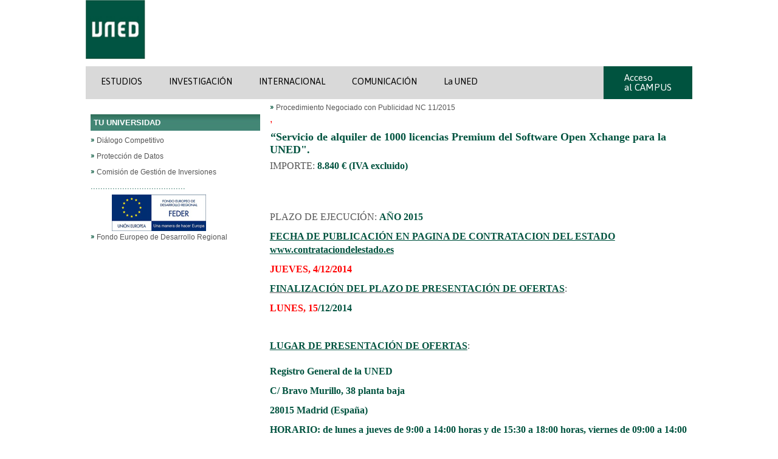

--- FILE ---
content_type: text/html; charset=UTF-8
request_url: http://portal.uned.es/portal/page?_pageid=93,45542833&_dad=portal&_schema=PORTAL
body_size: 4715
content:
<html lang="es" xml:lang="es">
<head>
        <meta http-equiv="Content-Type" content="text/html; charset=utf-8" />
        <base href="https://portal.uned.es">            
<title>UNED | Negociado con Publicidad NC 11-2015</title>
    <link href="https://portal.uned.es/bootstrap/css/cabecerapie.css" rel="stylesheet" type="text/css" />
    <link href="https://fonts.googleapis.com/css?family=Asap:400,400italic,700" rel="stylesheet" type="text/css">
    <link href="https://fonts.googleapis.com/css?family=Montserrat:400,700" rel="stylesheet" type="text/css">
    <link rel="stylesheet" href="https://use.fontawesome.com/releases/v5.5.0/css/all.css" />
    <link href="https://portal.uned.es/NUEVOWEB/CSS/PORTALUNED_ESTRUCTURA2.css" rel="stylesheet" type="text/css" />
    <link href="https://portal.uned.es/NUEVOWEB/CSS/PORTALUNED_TEXTOS2.css" rel="stylesheet" type="text/css" />
    <link href="https://portal.uned.es/NUEVOWEB/CSS/PORTALUNED_ACTUALIZACION.css" rel="stylesheet" type="text/css" />
    <script type="text/javascript" src="https://portal.uned.es/jquery/1.6.1/jquery-min.js"></script>
    <link href="https://fonts.googleapis.com/css?family=Asap:400,400italic,700|Montserrat:400,700" rel="stylesheet" type="text/css">
    <link rel="shortcut icon" href="https://portal.uned.es/favicon.png" />
    <link rel="stylesheet" href="https://portal.uned.es/uned_css/font-awesome/css/font-awesome.min.css">
	<!-- Google Tag Manager -->
<script>(function(w,d,s,l,i){w[l]=w[l]||[];w[l].push({'gtm.start':
new Date().getTime(),event:'gtm.js'});var f=d.getElementsByTagName(s)[0],
j=d.createElement(s),dl=l!='dataLayer'?'&l='+l:'';j.async=true;j.src=
'https://www.googletagmanager.com/gtm.js?id='+i+dl;f.parentNode.insertBefore(j,f);
})(window,document,'script','dataLayer','GTM-MN4V7KH');</script>
<!-- End Google Tag Manager -->
<style>
.bannerspatrocinadores {
    text-align: center;
}
</style>
</head>
<body>
<div id="centrar_contenido">
	<!-- Cabecera -->
    <div id="cabeceraestatica"> 	
        <div id="col1cabesta">
        	<a href="https://www.uned.es/universidad/inicio.html" title="Ir a la homepage del web de la UNED" accesskey="i"><img class="imgLogos2" alt="Logo de la UNED" src="/NUEVOWEB/IMAGENES/logoUNED.gif" width="98"></a>        
        </div>
        <div id="col2cabesta">    
        </div>
        <!-- MENU DE NAVEGACION PRINCIPAL -->
        <div id="menunavesta">	
              <!-- Enlaces menú principal -->                
              <ul class="enlacesesta">
                <li><a href="https://www.uned.es/universidad/inicio/estudios.html" title="ESTUDIOS" accesskey="0">ESTUDIOS</a></li>
                <li><a href="https://www.uned.es/universidad/inicio/investigacion.html" title="INVESTIGACIÓN" accesskey="1">INVESTIGACIÓN</a></li>
                <li><a href="https://www.uned.es/universidad/inicio/internacional.html" title="INTERNACIONAL" accesskey="2">INTERNACIONAL</a></li>
                <li><a href="https://www.uned.es/universidad/inicio/comunicacion.html" title="COMUNICACIÓN" accesskey="3">COMUNICACIÓN</a></li>
                <li><a href="https://www.uned.es/universidad/inicio/institucional.html" title="La UNED" accesskey="4">La UNED</a></li>                               
              </ul>
              <!-- Fin Enlaces menú principal -->	
              <!-- ENLACES MENÚ PARA ACCESO A LOS CAMPUS -->
              <ul class="campusesta">
                 <li class="accesocampusesta"><a href="https://www.uned.es/campus" title="Acceso al Campus"  accesskey="l">Acceso <br>al CAMPUS</a></li> 
              </ul>             
        </div><!-- FIN DE MENU DE NAVEGACION PRINCICPAL --> 
    </div><!-- fin de cabeceraestatica -->   
    <!-- CONTENIDO DE LA PÁGINA #BODY -->
    <div id="contenidoprincipal">   

<SCRIPT TYPE="text/javascript">
<!-- Comment out script for old browsers
function propertysheet(thingid,masterthingid,cornerid,siteid,settingssetid,settingssiteid) { popupWin = window.open("http://portal.uned.es/pls/portal/PORTAL.wwv_thinghtml.showpropertysheet?p_thingid="+thingid+"&p_masterthingid="+masterthingid+"&p_cornerid="+cornerid+"&p_siteid="+siteid+"&p_settingssetid="+settingssetid+"&p_settingssiteid="+settingssiteid,"Property_Sheet","statusbar=Y,resizable,scrollbars,width=450,height=450"); popupWin.focus(); } //-->
</SCRIPT>
<SCRIPT TYPE="text/javascript">
<!-- Comment out script for old browsers
function folderpropertysheet(cornerid,siteid,settingssetid,settingssiteid) { popupWin = window.open("http://portal.uned.es/pls/portal/PORTAL.wwpob_page.propertysheet?p_cornerid="+cornerid+"&p_siteid="+siteid+"&p_settingssetid="+settingssetid+"&p_settingssiteid="+settingssiteid,"Property_Sheet","statusbar=Y,resizable,scrollbars,width=450,height=450"); popupWin.focus(); } //-->
</SCRIPT>
<SCRIPT TYPE="text/javascript">
function show_task_help() {
   newWindow = window.open("http://portal.uned.es/portalHelp/ohw/?locale=en", "Help", "menubar=1,toolbar=1,scrollbars=1,resizable=1,width=700,height=500");
}
</SCRIPT>
<TABLE  BORDER="0" CELLSPACING="0" CELLPADDING="0" WIDTH="100%" background="/images/pobtrans.gif" ></TABLE><TABLE  BORDER="0" CELLSPACING="0" CELLPADDING="0" WIDTH="100%" >
<TR>
<TD VALIGN="top"  width="30%">
<TABLE  BORDER="0" CELLSPACING="0" CELLPADDING="0" WIDTH="100%" background="/images/pobtrans.gif" ></TABLE></TD>
<TD VALIGN="top" class="Bodyid74377siteid0" width="70%">
<TABLE  BORDER="0" CELLSPACING="0" CELLPADDING="0" WIDTH="100%" class="Bodyid74377siteid0"></TABLE></TD>
</TR>
</TABLE>
<TABLE  BORDER="0" CELLSPACING="0" CELLPADDING="0" WIDTH="100%" >
<TR>
<TD VALIGN="top"  width="30%">
<TABLE  BORDER="0" CELLSPACING="0" CELLPADDING="0" WIDTH="100%" class="Bodyid1siteid0"></TABLE><TABLE  BORDER="0" CELLSPACING="0" CELLPADDING="0" WIDTH="100%" background="/images/pobtrans.gif" ><TR>
<TD COLSPAN="3" WIDTH="100%"><IMG SRC="/images/pobtrans.gif" BORDER="0" HEIGHT="4" ALT=""></TD>
</TR>
<TR ALIGN="LEFT">
<TD WIDTH="4"><IMG SRC="/images/pobtrans.gif" BORDER="0" HEIGHT="1" WIDTH="4" ALT=""></TD><TD vAlign="top" width="100%"><TABLE  BORDER="0" WIDTH="100%" HEIGHT="100%" CELLPADDING="0" CELLSPACING="0" class="Bodyid1siteid0">
<TR>
<TD VALIGN="top">
<TABLE  BORDER="0" WIDTH="100%" CELLPADDING="0" CELLSPACING="0" class="RegionNoBorder">
<TR>
<TD class="RegionHeaderColor" WIDTH="100%"><TABLE  BORDER="0" CELLSPACING="0" CELLPADDING="0" WIDTH="100%" class="Bodyid1siteid0"><TR>
<TD COLSPAN="3" WIDTH="100%"><IMG SRC="/images/pobtrans.gif" BORDER="0" HEIGHT="4" ALT=""></TD>
</TR>
<TR ALIGN="LEFT">
<TD WIDTH="4"><IMG SRC="/images/pobtrans.gif" BORDER="0" HEIGHT="1" WIDTH="4" ALT=""></TD><TD vAlign="top" width="100%"><font class="inplacedisplayid1siteid0"><HTML><HEAD>
</HEAD>
<BODY>
<P class=titmenu>TU UNIVERSIDAD</P></BODY></HTML></font>
</TD><TD WIDTH="4"><IMG SRC="/images/pobtrans.gif" BORDER="0" HEIGHT="1" WIDTH="4" ALT=""></TD></TR>
<TR>
<TD COLSPAN="3" WIDTH="100%"><IMG SRC="/images/pobtrans.gif" BORDER="0" HEIGHT="6" ALT=""></TD>
</TR>
<TR ALIGN="LEFT">
<TD WIDTH="4"><IMG SRC="/images/pobtrans.gif" BORDER="0" HEIGHT="1" WIDTH="4" ALT=""></TD><TD vAlign="top" width="100%"><a href="http://portal.uned.es/portal/page?_pageid=93,70599213&_dad=portal&_schema=PORTAL" ><font class="titleorimageid1siteid0">Diálogo Competitivo</font></a><BR>
</TD><TD WIDTH="4"><IMG SRC="/images/pobtrans.gif" BORDER="0" HEIGHT="1" WIDTH="4" ALT=""></TD></TR>
<TR>
<TD COLSPAN="3" WIDTH="100%"><IMG SRC="/images/pobtrans.gif" BORDER="0" HEIGHT="6" ALT=""></TD>
</TR>
<TR ALIGN="LEFT">
<TD WIDTH="4"><IMG SRC="/images/pobtrans.gif" BORDER="0" HEIGHT="1" WIDTH="4" ALT=""></TD><TD vAlign="top" width="100%"><a href="http://portal.uned.es/pls/portal/url/ITEM/C1A10680EFCE0D4FE040660A347036BB" ><font class="titleorimageid1siteid0">Protección de Datos</font></a><BR>
</TD><TD WIDTH="4"><IMG SRC="/images/pobtrans.gif" BORDER="0" HEIGHT="1" WIDTH="4" ALT=""></TD></TR>
<TR>
<TD COLSPAN="3" WIDTH="100%"><IMG SRC="/images/pobtrans.gif" BORDER="0" HEIGHT="6" ALT=""></TD>
</TR>
<TR ALIGN="LEFT">
<TD WIDTH="4"><IMG SRC="/images/pobtrans.gif" BORDER="0" HEIGHT="1" WIDTH="4" ALT=""></TD><TD vAlign="top" width="100%"><a href="http://portal.uned.es/portal/page?_pageid=93,70650523,93_70650610&_dad=portal&_schema=PORTAL" ><font class="titleorimageid1siteid0">Comisión de Gestión de Inversiones</font></a><BR>
</TD><TD WIDTH="4"><IMG SRC="/images/pobtrans.gif" BORDER="0" HEIGHT="1" WIDTH="4" ALT=""></TD></TR>
<TR>
<TD COLSPAN="3" WIDTH="100%"><IMG SRC="/images/pobtrans.gif" BORDER="0" HEIGHT="6" ALT=""></TD>
</TR>
<TR ALIGN="LEFT">
<TD WIDTH="4"><IMG SRC="/images/pobtrans.gif" BORDER="0" HEIGHT="1" WIDTH="4" ALT=""></TD><TD vAlign="top" width="100%"><font class="inplacedisplayid1siteid0">.......................................</font>
</TD><TD WIDTH="4"><IMG SRC="/images/pobtrans.gif" BORDER="0" HEIGHT="1" WIDTH="4" ALT=""></TD></TR>
<TR>
<TD COLSPAN="3" WIDTH="100%"><IMG SRC="/images/pobtrans.gif" BORDER="0" HEIGHT="6" ALT=""></TD>
</TR>
<TR ALIGN="LEFT">
<TD WIDTH="4"><IMG SRC="/images/pobtrans.gif" BORDER="0" HEIGHT="1" WIDTH="4" ALT=""></TD><TD vAlign="top" width="100%"><table BORDER="0" CELLSPACING="0" CELLPADDING="0"><TR><td ALIGN="CENTER" VALIGN="bottom"><a href="http://portal.uned.es/portal/page?_pageid=93,1376452&_dad=portal&_schema=PORTAL" target="_blank"><img src="http://portal.uned.es/pls/portal/docs/1/9545806.PNG" border="0"  alt="Fondo Europeo de Desarrollo Regional"></a></td></tr><tr><td ALIGN="CENTER" VALIGN="top"><a href="http://portal.uned.es/portal/page?_pageid=93,1376452&_dad=portal&_schema=PORTAL" target="_blank"><font class="titleorimageid1siteid0">Fondo Europeo de Desarrollo Regional</font></a></TD></TR></TABLE><BR>
</TD><TD WIDTH="4"><IMG SRC="/images/pobtrans.gif" BORDER="0" HEIGHT="1" WIDTH="4" ALT=""></TD></TR>
<TR>
<TD COLSPAN="3" WIDTH="100%"><IMG SRC="/images/pobtrans.gif" BORDER="0" HEIGHT="6" ALT=""></TD>
</TR>
<TR ALIGN="LEFT">
<TD WIDTH="4"><IMG SRC="/images/pobtrans.gif" BORDER="0" HEIGHT="1" WIDTH="4" ALT=""></TD><TD vAlign="top" width="100%"><font class="inplacedisplayid1siteid0"><script type="text/javascript">

	document.getElementById('fotoPerfilImg').src = "http://portal.uned.es/pls/portal/docs/PAGE/UNED_CSS/BANNERS/MEZCLA.JPG";

</script>
<noscript>
	<!--nda-->
</noscript>
</font>
</TD><TD WIDTH="4"><IMG SRC="/images/pobtrans.gif" BORDER="0" HEIGHT="1" WIDTH="4" ALT=""></TD></TR>
<TR>
<TD COLSPAN="3" WIDTH="100%"><IMG SRC="/images/pobtrans.gif" BORDER="0" HEIGHT="4" ALT=""></TD>
</TR>
</TABLE></TD></TR>
</TABLE>
</TD>
</TR>
</TABLE>
</TD><TD WIDTH="4"><IMG SRC="/images/pobtrans.gif" BORDER="0" HEIGHT="1" WIDTH="4" ALT=""></TD></TR>
<TR>
<TD COLSPAN="3" WIDTH="100%"><IMG SRC="/images/pobtrans.gif" BORDER="0" HEIGHT="4" ALT=""></TD>
</TR>
</TABLE><TABLE  BORDER="0" CELLSPACING="0" CELLPADDING="0" WIDTH="100%" background="/images/pobtrans.gif" ></TABLE></TD>
<TD VALIGN="top"  width="100%">
<TABLE  BORDER="0" CELLSPACING="0" CELLPADDING="0" WIDTH="100%" background="/images/pobtrans.gif" ></TABLE><TABLE  BORDER="0" CELLSPACING="0" CELLPADDING="0" WIDTH="100%" background="/images/pobtrans.gif" ><TR>
<TD COLSPAN="3" WIDTH="100%"><IMG SRC="/images/pobtrans.gif" BORDER="0" HEIGHT="4" ALT=""></TD>
</TR>
<TR ALIGN="LEFT">
<TD WIDTH="4"><IMG SRC="/images/pobtrans.gif" BORDER="0" HEIGHT="1" WIDTH="4" ALT=""></TD><TD vAlign="top" width="100%"><font class="titleorimageid1siteid0">Procedimiento Negociado con Publicidad NC 11/2015</font><BR>
<font class="inplacedisplayid1siteid0"></FONT><FONT color=#ff0000>,</FONT> <FONT color=#ff0000></FONT></P>



<META name=GENERATOR content="MSHTML 8.00.6001.19403">
<META name=GENERATOR content="MSHTML 8.00.6001.19403">
<META name=GENERATOR content="MSHTML 8.00.6001.19403">
<META name=GENERATOR content="MSHTML 8.00.6001.19403">
<META name=GENERATOR content="MSHTML 8.00.6001.19403"><META name=GENERATOR content="MSHTML 8.00.6001.19403">
<FONT size=4><IMG src="/images/1x1.gif"><FONT face=Tahoma><STRONG>“Servicio de alquiler de 1000 licencias Premium del Software Open Xchange para la UNED".</STRONG></FONT></FONT><FONT size=5> </FONT>
<P><FONT face=Tahoma>IMPORTE:</FONT><FONT face=Tahoma><STRONG> 8.840 € (IVA excluido) </STRONG></FONT></FONT><FONT size=5> </FONT>
<P><FONT face=Tahoma></FONT><FONT face=Tahoma></STRONG></FONT></P>
<P><FONT face=Tahoma><STRONG></STRONG></FONT></P> <P><FONT face=Tahoma><STRONG>  <BR></P></STRONG>
<P><FONT face=Verdana>PLAZO DE EJECUCIÓN: <STRONG>AÑO 2015</STRONG></FONT></P>
<P><FONT face=Verdana><STRONG><U>FECHA DE PUBLICACIÓN EN PAGINA DE CONTRATACION DEL ESTADO www.contrataciondelestado.es</U></STRONG></FONT></P>
<P><FONT face=Verdana><STRONG><FONT color=#ff0000>JUEVES</FONT><FONT color=#ff0000>,</FONT> <FONT color=#ff0000>4</FONT><FONT color=#ff0000 face=Verdana>/12/2014</FONT></STRONG></FONT></P>
<P><FONT face=Verdana><U><STRONG>FINALIZACIÓN DEL PLAZO DE PRESENTACIÓN DE OFERTAS</STRONG></U>:</FONT></P>
<P><FONT face=Verdana><STRONG><FONT color=#ff0000>LUNES</FONT><FONT color=#ff0000>,</FONT> <FONT color=#ff0000>15</FONT></STRONG></FONT><FONT color=#ff0000 face=Verdana><STRONG>/12/2014</STRONG></FONT></P>
<P></P><FONT face=Verdana><STRONG><FONT color=#ff0000>
<P></FONT></STRONG></FONT>
<P><FONT face=Verdana></P>
<P><FONT face=Tahoma><STRONG><U>LUGAR DE PRESENTACIÓN DE OFERTAS</U></STRONG>:</FONT> </P>
<P></P>
<P><STRONG><FONT face=Tahoma>Registro General de la UNED </FONT></STRONG></P>
<P><STRONG><FONT face=Tahoma>C/ Bravo Murillo, 38 planta baja </FONT></STRONG></P>
<P><STRONG><FONT face=Tahoma>28015 Madrid (España)</FONT></STRONG></P>
<P><FONT face=Tahoma><STRONG>HORARIO: d</STRONG><STRONG>e lunes a jueves de 9:00 a 14:00 horas y de 15:30 a 18:00 horas, viernes de 09:00 a 14:00 horas</STRONG></FONT></P>
<P><STRONG><FONT face=Tahoma></FONT></STRONG></P>
<P><STRONG><FONT face=Tahoma>TELÉFONOS: 91 398 75 43 / 75 78</FONT></STRONG></P></FONT>
<P><FONT face=Verdana><STRONG><FONT face=Tahoma><STRONG>Los <FONT color=#ff0000>SÁBADOS</FONT> pueden presentar las ofertas en los lugares indicados en el artículo 38.4 b), c) y d) de la Ley 30/1992, de 26 de noviembre, de Régimen Jurídico de las Administraciones Públicas y del Procedimiento Administrativo Común.</STRONG></FONT></P>
<P><FONT face=Verdana><STRONG><FONT color=#ff0000>SI ENVÍAN LA DOCUMENTACIÓN POR CORREO DEBEN ENVIARNOS UNA COPIA DEL RESGUARDO CORRESPONDIENTE POR CORREO ELECTRÓNICO A LA SIGUIENTE DIRECCIÓN: <A href="mailto:contratos@adm.uned.es"><FONT color=#0000ff>contratos@adm.uned.es</FONT></A> O POR FAX AL NÚMERO: <FONT color=#0000ff>91 398 75 85</FONT>.</FONT></STRONG></FONT></P></STRONG></FONT></FONT>
<P><FONT face=Verdana><STRONG><U>PARA INFORMACIÓN TÉCNICA DIRIGIRSE A</U>:</STRONG></FONT></P>
<P><FONT face=Verdana><STRONG>Subdirector de los Servicios a los usuarios del CTU<BR></P></STRONG></FONT>
<P><FONT face=Verdana></FONT></P>
<P><FONT face=Verdana><FONT color=#0000ff><STRONG>correo: jcalvo@pas.uned.es</STRONG></FONT></A><STRONG> </STRONG></FONT><BR><BR><FONT face=Verdana><STRONG><U>PARA INFORMACIÓN ADMINISTRATIVA DIRIGIRSE A</U>:<BR>Sección de Contratación</STRONG></FONT></P>
<P><FONT face=Verdana>Teléfonos: <STRONG>91 398 74 28</STRONG> / <STRONG>89 85 </STRONG>/ <STRONG>74 29</STRONG></FONT></P>
<P><FONT face=Tahoma>Documentos a descargar:</FONT></P></font>
</TD><TD WIDTH="4"><IMG SRC="/images/pobtrans.gif" BORDER="0" HEIGHT="1" WIDTH="4" ALT=""></TD></TR>
<TR>
<TD COLSPAN="3" WIDTH="100%"><IMG SRC="/images/pobtrans.gif" BORDER="0" HEIGHT="6" ALT=""></TD>
</TR>
<TR ALIGN="LEFT">
<TD WIDTH="4"><IMG SRC="/images/pobtrans.gif" BORDER="0" HEIGHT="1" WIDTH="4" ALT=""></TD><TD vAlign="top" width="100%"><a href="http://portal.uned.es/pls/portal/url/ITEM/0960CC2FFD4F793FE050660A3570791A" ><font class="titleorimageid1siteid0">Pliego de Prescripciones técnicas</font></a><BR>
</TD><TD WIDTH="4"><IMG SRC="/images/pobtrans.gif" BORDER="0" HEIGHT="1" WIDTH="4" ALT=""></TD></TR>
<TR>
<TD COLSPAN="3" WIDTH="100%"><IMG SRC="/images/pobtrans.gif" BORDER="0" HEIGHT="6" ALT=""></TD>
</TR>
<TR ALIGN="LEFT">
<TD WIDTH="4"><IMG SRC="/images/pobtrans.gif" BORDER="0" HEIGHT="1" WIDTH="4" ALT=""></TD><TD vAlign="top" width="100%"><a href="http://portal.uned.es/pls/portal/url/ITEM/0960D7DB3D24C312E050660A35707A48" ><font class="titleorimageid1siteid0">Pliego de Cláusulas administrativas</font></a><BR>
</TD><TD WIDTH="4"><IMG SRC="/images/pobtrans.gif" BORDER="0" HEIGHT="1" WIDTH="4" ALT=""></TD></TR>
<TR>
<TD COLSPAN="3" WIDTH="100%"><IMG SRC="/images/pobtrans.gif" BORDER="0" HEIGHT="4" ALT=""></TD>
</TR>
</TABLE><TABLE  BORDER="0" CELLSPACING="0" CELLPADDING="0" WIDTH="100%" background="/images/pobtrans.gif" ></TABLE><TABLE  BORDER="0" CELLSPACING="0" CELLPADDING="0" WIDTH="100%" background="/images/pobtrans.gif" ></TABLE><TABLE  BORDER="0" CELLSPACING="0" CELLPADDING="0" WIDTH="100%" background="/images/pobtrans.gif" ></TABLE></TD>
</TR>
</TABLE>
<!----- show footer template = 12355130156 ----->

   </div>
    <!-- FIN DE CONTENIDO #BODY -->
	<!-- pie de pagina -->
<div id="pieestatico"> 
<div class="copyrightesta">
               <ul>
                <li><a href="https://www.uned.es/universidad/inicio/informacion.html" title="Contacta" accesskey="c">Contacta</a>  |</li> 
                <li><a href="https://www.uned.es/universidad/inicio/accesibilidad.html" title="Accesibilidad" accesskey="a">Accesibilidad</a> |</li> 
                <li><a href="https://descargas.uned.es/publico/pdf/Politica_privacidad_UNED.pdf" title="Política de privacidad">Política de privacidad</a> |</li> 
                <li><a href="https://descargas.uned.es/publico/pdf/Aviso_Legal_UNED.pdf" title="Nota legal" accesskey="n">Nota legal</a> |</li>
                <li><a href="https://www.uned.es/universidad/inicio/informacion-cookies.html" title="Política de cookies" accesskey="p">Política de cookies</a> |</li>
                <li><a href="https://www.uned.es/universidad/inicio/informacion.html" class="atencionestudiante" title="ATENCIÓN AL ESTUDIANTE"><strong>ATENCIÓN AL ESTUDIANTE</strong></a></li>           
              </ul>     
</div> <!-- fin del bloque para enlaces legales del pie -->
</div><!-- fin de pieestatico -->
</div><!-- fin de capa CENTRAR_CONTENIDO -->
</body>
</html>
<!-- Page Metadata Generated On: 03-JAN-2026:09:58:49  Invalidated On: 01-DEC-2025:00:17:13  Invalidated By User: <BASE>  Time Taken: 50 msecs -->
                                                               

--- FILE ---
content_type: text/css
request_url: https://portal.uned.es/NUEVOWEB/CSS/PORTALUNED_ESTRUCTURA2.css
body_size: 6867
content:
@charset "utf-8";







/* *************************************************** */



/*               PORTALUNED_ESTRUCTURA.css             */



/*       �ltima modificaci�n:  14/10/2015 10:37*/



/* *************************************************** */



/* *************************************************** */



/*  UNIVERSIDAD NACIONAL DE EDUCACI�N A DISTACIA 2011  */



/*              UNED : http://www.uned.es              */



/* *************************************************** */



/*                                                     */



/*                                                     */



/*    En esta CSS quedan agrupados todos los estilos   */   



/* y propiedas que afectan  a la estructura de las PIU */



/* *************************************************** */



















/*///////////////////////////////////////////// CSS PARA TODOS LOS NAVEGADORES /////////////////////////////////////////*/



body,div,dl,dt,dd,ul,ol,li,h1,h2,h3,h4,h5,h6,pre,form,fieldset,input,textarea,p,blockquote,th,td {margin:0;padding:0}



table {border-collapse:collapse;border-spacing:0} 



fieldset,img {border:0}



fieldset {list-style: none outside none;}



q:before,q:after {content:''}



abbr,acronym { border:0;}



em{font-weight:normal;font-style:italic;}



dfn,address,caption,cite,code,dfn,th,var {font-style:italic;font-weight:normal;}



strong{font-weight:bold;}



caption,th {text-align:left}



.fleft {float:left}



.fright {float: right}







/* actualización para noticias mas grandes */



.espacio_vertical2 {padding-bottom:10px; padding-top:0px;}



.espacio_vertical2 p {line-height:100%;}







.espacio_vertical {padding-bottom:10px; padding-top: 15px}



.nopadding {padding-bottom:5px !important} *:first-child+html .nopadding {padding-bottom:15px !important}



.ancho100 {width:100%}



.ancho90 {width:97%}



.ancho75 {width:75%}



.ancho65 {width:65%}



.ancho35 {width: 35%}



.ancho15 {width: 15%}



.ancho20 {width: 20%}



.ancho30 {width: 30% !important}



.ancho50 {width: 49% !important}



.float {float: left; width: 100%}



.floatbg {float: left; width: 90%; padding: 2% 5% !important; background: url("http://portal.uned.es/NUEVOWEB/IMAGENES/bg_menu_interiores.jpg") 0 0 repeat-x}



ul.noespacio {padding-bottom: 0 !important}



.margintop {margin-bottom: 10px !important}



.limpia { clear:both}







/************* CABECERA *************************************************************************************************/



#centrar_contenido {width: 62.4em; margin:0 auto}



#cabecera {float:left;width:100%; padding: 0; margin: 0}



.imgLogos {padding:7px 0 7px 7px; clear:right;margin:0} 



#col1cab {float:left; width:24%}



#col1cab2 {float:left; width:22%}



#col1cab3 {float:left; width:32%}







#col2cab {float:left; width:65%; background: url("http://portal.uned.es/NUEVOWEB/IMAGENES/claim.gif") 80% 50% no-repeat; height: 108px}



#col2cab2 {float:left;  width:67% ;  background: url("http://portal.uned.es/NUEVOWEB/IMAGENES/claim.gif") 50% 50% no-repeat; height: 108px}



#col2cab3 {float:left; width:57%; background: url("http://portal.uned.es/NUEVOWEB/IMAGENES/claim.gif") 50% 50% no-repeat; height: 108px}







#col3cab {float:left; text-align:right;font-size:70%;width:10%;clear:right; margin-top:5px}



#col3cab a {font-size: 100%}



#col3cab_idm {font-size:105%;width:10%;clear:right; margin-top:5px; font-weight:bold}



#col3cab_idm a {font-size: 105%}







/************* MENU *************************************************************************************************/



#menu {float:left; width:100%; background: url("http://portal.uned.es/NUEVOWEB/IMAGENES/bg_menu.jpg") 0 0 repeat-x; text-align:center} * html #menu {width:auto}



/*#menu ul {float:left; margin:0;width: 80%;padding-top:7px; padding-bottom:10px }*/



#menu ul {

  float: left;

  margin: 0;

  width: 65%;

  padding-top: 7px;

  padding-bottom: 10px;

}





#menu li {float: none; display: inline;}



/*.accesoCampus {float:left; text-align: right; width:20%; clear:right; margin:0; padding:0}*/

.accesoCampus {

  float: left;

  text-align: right;

  width: 14%;

  clear: right;

  margin: 0;

  padding: 0;

}

/* BOTON DE ACCESO CAMPUS BIBLIOTECA */
.accesoCampus_blibio {
    float: right;
    text-align: right;
    /* width: 14%; */
    clear: right;
    margin: 0px;
}


.accesoCampus2 {

  float: left;

  text-align: right;

  width: 20.5%;

  clear: right;

  margin: 0;

  padding: 0;

}





#buscador {float:left; width:100%; text-align:right; float: right; background: url("http://portal.uned.es/NUEVOWEB/IMAGENES/bg_buscador.jpg") 100% 0 no-repeat}



* html #buscador form {margin:0 0 -21px 0 !important;height:58px !important}







/************* MENU CONTEXTUAL*************************************************************************************************/



#menucontextual {float:left;width:100%;margin:0;padding:0} * html #menucontextual {float:left;width:100%}



#menucontextual ul {float:left;width:100%;margin:0;padding:2px 0}



* html #menucontextual ul ul {float:left;width:90%; margin:0; padding:0}



#menucontextual li {float:left;width:96%;margin:0;padding-top:5px;padding-bottom:5px; padding-left:2%;padding-right:2%} * html #menucontextual li {width:100%}



#menucontextual li.seleccionada {margin:0}







/************* CONTENIDOS *************************************************************************************************/



#migas {float:left; text-align: left !important; width:69%;padding: 1% 0 1.5% 1% !important; color: #00533f;}







#col1 {float:left; padding: 0.5% 2.5% 0 0.7%} * html #col1 {padding-right: 2%;width:22%}



#col1 a.numerosbanner {float:left;margin-left:3px ; border: 1px solid #00533f; padding:2px 0; text-align: center; font-size: 90%;font-weight:bold; color: #00533f; display:block; width:20px; text-decoration:none}



#col1.nopadding {padding-top:0 !important} 



#col1 p {padding:10px 0}







#col2 {float:left; padding:0 15px;} * html #col2 {padding-right: 1%;width:48% !important}







#col2 .caja_bg {float:left;width:100%; background: url("http://portal.uned.es/NUEVOWEB/IMAGENES/bg_col2.jpg") 0 0 repeat-x ; border: 1px solid #eee;margin-bottom:20px;}



#col2 .caja_bg.nomargen {margin-bottom:0}







#col2 .contenedor_accesos {float:left;width:100%; background:url("http://portal.uned.es/NUEVOWEB/IMAGENES/GENERALES/bg_pie_col2.jpg") 0 100% repeat-x;padding-right:0%;padding-left:0%;padding-bottom:5%}



#col2 .contenedor_accesos.nobgpie {background:none !important}



#col2 .contenedor_accesos.noespaciopie {padding-bottom:0}







#col2 .columna1 {float:left; width: 47%; padding-left:3%}



#col2 .columna2 {float:left; width: 47%;padding-left:2%;padding-right:1%; clear:right}







/* MODIFICACIONES PARA NOTICIAS 10/04/2012 */



#col2 .noticias_col {float:left; padding-left:3%}







.noticia {margin-bottom:15px; clear:both; margin-right: 20px;padding-left: 10px;}











/* MODIFICACIONES PARA CUADRO MAS UNED */







.masuned_left img{



	float:left;



	padding-top:10px;



	padding-right: 10px;



}







.masuned_right {



	float: none;



    padding: 15px 15px 15px 1px;



    width: 96%;



}



.masuned_right img {



	background-image:none;



}







.masuned_right  a  {



	background: url("http://portal.uned.es/NUEVOWEB/IMAGENES/bullet.gif") no-repeat scroll 0 10px transparent;



    line-height: 130%;



    margin: 0;



    padding: 6px 0 6px 12px;







}















#col2 .columna2 .cajaPortada {float:left; width:95%; margin-top:20px; margin-bottom:0px; padding-right: 10px}



#col2 .columna2 .cajaPortada ul {float:left;width:100%;border:none;margin:0 0 10px 0; padding:0}







.introimg {float:left;width:100%; padding:20px 0 15px 0}



.introimg img {float:left;width:220px;padding:0}



.columna2 p {float:left;width:94%; padding:20px 6% 3% 0; clear:right}







#col2 .cajaNoticias .caja_bg {float:left;width:96%;background: url("http://portal.uned.es/NUEVOWEB/IMAGENES/bg_col2.jpg") 0 0 repeat-x; border-left: 1px solid #eee;  border-right: 1px solid #eee; border-bottom: 1px solid #eee;padding:2% 2% 6% 2%; border-top: 1px solid #fff !important}



#col2 .cajaNoticias .titNoticias {float:left;width:100%;background:#e8e8e8;border-left: 1px solid #eee;  border-right: 1px solid #eee; border-top: 1px solid #eee;}



#col2 .cajaNoticias .titNoticias .pestana {float:left; background:#fff;padding:5px 10px; font-weight:bold; font-size:110%}



#col2 .cajaNoticias .titNoticias .enlace_final {padding:5px 10px 0 0}



#col2 .cajaNoticias .contenNoticia {float:left; width:49.5%; border-bottom: 1px solid #eee; padding:5px 0px 0 0px; min-height:90px; height:90px; display:block}



#col2 .cajaNoticias .contenNoticia.noborder {border: 0px solid #fff; min-height:80px; height:80px} 



#col2 .cajaNoticias .contenNoticia .imgNoticia {width:100px; float:left; background: url("http://portal.uned.es/NUEVOWEB/IMAGENES/sombraNoticia.jpg") 100% 100% no-repeat}



#col2 .cajaNoticias .contenNoticia .imgNoticia img {width:90px;padding-bottom:5px; padding-left:6px}



#col2 .cajaNoticias .contenNoticia .txtNoticia {float:left;width:49%;padding-left:10px; clear:right}







#col3 {float:left; clear:right} * html #col3 {padding-left: 1%;width:22%}







/************* CONTENIDOS NIVELES 3 Y 4 Y 5*************************************************************************************************/



#col2interiores {float:left;width:73.5%}



#col2interiores.margen {padding-left:1%; float:left;width:72.5%;}



#col2interiores p {padding:3px 0; margin:0}







/************* PAGINAS ESPECIFICAS *************************************************************************************************/



#col0 {float:left;width:100%; clear:right}







.fondoDegradado {width:94%; float: left; text-decoration:none;padding:2% 3%; font-size:70%; background: url("http://portal.uned.es/NUEVOWEB/IMAGENES/bg_menu_interiores.jpg") 0 0 repeat-x}



.conten {width:94%; float: left;padding:2% 3% 0% 3%}



legend {font-weight: bold; color: #666666; font-size: 80%; padding:0; margin:0}



.Col_Form50 {float:left;width:47%;padding:0.7% 3% 0.7% 0%}



.barra_compartir {width:98%; float: left;padding:1% 1% 1% 1%; background:  url("http://portal.uned.es/NUEVOWEB/IMAGENES/bg_barra_compartir.jpg") 0 0 repeat-x}



.barra_compartir2 {width:98%; float: left;padding:0.5% 1% 1% 1%; background:  url("http://portal.uned.es/NUEVOWEB/IMAGENES/bg_barra_compartir.jpg") 0 0 repeat-x}



.separador {background: url("http://portal.uned.es/NUEVOWEB/IMAGENES/separador.gif") 50% 0 no-repeat; width:30px !important; height: 5px !important}



.barra_compartir img {vertical-align: top;padding-right:3px}



.barra_compartir a {vertical-align: top}



img.imagenEspecifica {padding-top:30px}



.leyenda_img {width:231px; float: left; background: url("hhttp://portal.uned.es/NUEVOWEB/IMAGENES/bg_leyenda.gif") 50% 100% no-repeat #fff; text-align:center}



.leyenda_img p {padding:5px}







.barra1 {float:left; width: 75% !important}



.barra2 {float:left; width: 25% !important; clear: right}







/************* listado noticias ************************************************************************************************/



.listadoNoticias .contenNoticia2 {float:left; width:99.5%; border-bottom: 1px dotted #999; padding:10px 0px 5px 0px; display:block; margin-bottom: 10px}



.listadoNoticias .contenNoticia2.estudiantes {float:left; width:100%; border:none; padding:10px 0 5px 0; display:block}







.listadoNoticias .contenNoticia2.noborder {border: 0px solid #fff;}



.listadoNoticias .contenNoticia2 .fecha {color: #00533f; padding-bottom:5px} 



.listadoNoticias .contenNoticia2 .imgNoticia {width:100px; float:left; background: url("http://portal.uned.es/NUEVOWEB/IMAGENES/sombraNoticia.jpg") 100% 100% no-repeat}



.listadoNoticias .contenNoticia2 .imgNoticia img {width:90px; padding-bottom:5px; padding-left:6px}



.listadoNoticias .contenNoticia2 .txtNoticia {float:left;width:75%;padding-left:10px; clear:right}







/************* portlet lo mas ************************************************************************************************/



.cajaNoticias2 {float:left;margin-bottom: 10px; margin-top:10px}



.cajaNoticias2 .caja_bg {float:left;width:96%;background: url("http://portal.uned.es/NUEVOWEB/IMAGENES/bg_col2.jpg") 0 0 repeat-x; border-left: 1px solid #eee;  border-right: 1px solid #eee; border-bottom: 1px solid #eee;padding:2% 2% 6% 2%; border-top: 1px solid #fff !important}



.cajaNoticias2 .titNoticias {float:left;width:100%;background:#e8e8e8;border-left: 1px solid #eee;  border-right: 1px solid #eee; border-top: 1px solid #eee;}



.cajaNoticias2 .titNoticias .pestana {float:left; background:#fff;padding:5px 10px; font-weight:bold; font-size:70%}



.cajaNoticias2 .titNoticias .pestanaoff {float:left; padding:5px 10px;color:#000}



.cajaNoticias2 .contenNoticia2 {float:left; width:99.5%; border-bottom: 1px dotted #ccc; padding:10px 0px 5px 0px; display:block}



.cajaNoticias2 .contenNoticia2.noborder {border: 0px solid #fff;} 



.cajaNoticias2 .contenNoticia2 .imgNoticia {width:100px; float:left; background: url("http://portal.uned.es/NUEVOWEB/IMAGENES/sombraNoticia.jpg") 100% 100% no-repeat}



.cajaNoticias2 .contenNoticia2 .imgNoticia img {width:90px;padding-bottom:5px; padding-left:6px}



.cajaNoticias2 .contenNoticia2 .txtNoticia {float:left;width:49%;padding-left:10px; clear:right}







/************* MAPA DE CENTROS************************************************************************************************/







#col2interiores .leyenda p {padding:0}



form.fcentros {padding-bottom:10px;padding-top:10px;margin-top:0px}



form.fcentros input {font-size: 100%}







.mapaCentros {float:left;width:100%}



.mapa {float:left; width:65%}







.leyenda {float:left; width:30%; clear:right; padding-left:5%;padding-top:20px}



.leyenda ul {border:none;float:left; width:100%;padding:0;margin:0}



.leyenda li {float:left; width:100%;font-size:70%; background-image:none; padding: 2px 0 !important;display: block} 



.leyenda_min li {float:left; width:100%;font-size:70%; background-image:none; padding: 2px 0 !important;display: block} 







.leyenda img {float:left; padding-top:5px; padding-right:5px !important} 



.leyenda_min img {float:left; padding-top:5px; padding-right:5px !important}







.leyenda_min {float:left; width:100%; padding-top:20px }



.leyenda_min ul.leyenda1 {float:left;width:50%}



.leyenda_min ul.leyenda2 {float:left;width:50%; clear:right}







.contenedormapa1 {float:left; width:100%}



.contenedormapa1a {float:left; width:52%; padding-right:4%}



.contenedormapa1b {float:left; width:44%; clear:right}



.datosCentro {float:left; width:97%; padding-top: 3px; padding-bottom: 5px; padding-left:3%}



.datosCentro li {font-size: 70%; background: url("http://portal.uned.es/NUEVOWEB/IMAGENES/bullet2.jpg") 0 7px no-repeat; padding-top:2px; padding-bottom:2px}



*:first-child+html .datosCentro li {padding-top:0px; padding-bottom:0px; background: url("http://portal.uned.es/NUEVOWEB/IMAGENES/bullet2.jpg") 0 9px no-repeat}



* html .datosCentro li {padding-top:0px; padding-bottom:0px; background: url("http://portal.uned.es/NUEVOWEB/IMAGENES/bullet2.jpg") 0 9px no-repeat}







.datosCentro li a {font-size: 100%}



.datosCentro li a:hover {color: #a54200}







/************* portlet generico *************************************************************************************************/



.portlet {float:left;  margin-bottom:5px; margin-top:15px; width:100% !important}



.portlet ul {padding-bottom: 10px;list-style: none outside none; width:100% !important}



.portlet li {background: url("http://portal.uned.es/NUEVOWEB/IMAGENES/bullet.gif") 0 10px no-repeat; padding-top:4px; padding-bottom:4px; margin:0; line-height:80%; border-bottom:1px dotted #999;}







/************* portlet agenda *************************************************************************************************/



#col1 ul.agenda {float:left;width:100%;padding-bottom: 10px}



#col1 ul.agenda li {float:left;width:100%;/* padding:4px 0; margin:0; line-height:80%;*/ border-bottom:1px dotted #999; /* background: none; font-size:100%*/}



#col1 ul.agenda li span.fecha {float:left; display:block; color:#a54200; font-size:70%; width:20px; background:url("http://portal.uned.es/NUEVOWEB/IMAGENES/agenda.gif") 0 0 no-repeat; padding:2px 5px}







#col2 ul.agenda {float:left;width:100%;padding-bottom: 10px}



#col2 ul.agenda li {float:left;width:100%;padding:4px 0; margin:0; line-height:80%; border-bottom:1px dotted #999; background: none; font-size:100%}



#col2 ul.agenda li span.fecha {float:left; display:block; color:#a54200; font-size:70%; width:20px; background:url("http://portal.uned.es/NUEVOWEB/IMAGENES/agenda.gif") 0 0 no-repeat; padding:2px 5px}







#col3 ul.agenda {float:left;width:100%;padding-bottom: 10px}



#col3 ul.agenda li {float:left;width:100%;padding:4px 0; margin:0; line-height:80%; border-bottom:1px dotted #999; background: none; font-size:100%}



#col3 ul.agenda li span.fecha {float:left; display:block; color:#a54200; font-size:70%; width:15px; background:url("http://portal.uned.es/NUEVOWEB/IMAGENES/agenda.gif") 0 0 no-repeat; padding:2px 5px}











/************* destacados *************************************************************************************************/



.banner {padding-bottom:5px}







/************* portlet nube de etiquetas *************************************************************************************************/



.nubeEtiquetas {float:left; width:100%}



.nubeEtiquetas ul {float:left; width:99%;padding:0; margin:0; display:block}



.nubeEtiquetas li {float:left; width:95%;background:#f1f1f1; border:1px solid #ddd; padding: 0 0 0 6px; margin-top:1px; margin-bottom:1px;text-align: right; clear:left;}



.nubeEtiquetas li a:link {float:left;text-align:left !important}



.nubeEtiquetas .numeroEtiquetas {font-size:70%; text-align: right !important; color:#999}







/************* Galeria de imagenes *************************************************************************************************/



#col1 p.leyendaGaleria {padding:5px 0}



#col1 img.miniatura {padding:5px 0px}











/************* UNED AL DIA *************************************************************************************************/



#contenedorCol2 {float:left;} * html #contenedorCol2 {padding-right: 1%}







#col2UnedalDia {float:left;width:100%; background:url("http://portal.uned.es/NUEVOWEB/IMAGENES/bg_pie_col2.jpg") 0 100% repeat-x; margin-bottom:15px} 



#col2UnedalDia .caja_bg {float:left;width:92%;background: url("http://portal.uned.es/NUEVOWEB/IMAGENES/bg_col2.jpg") 0 0 repeat-x; border: 1px solid #eee;padding:0 4% 6% 4%}



* html #col2UnedalDia .caja_bg {width:91.4%;padding:0 0 6% 4%}







#col2UnedalDia  .columna1 {float:left; width: 46%; padding-right:4%;padding-left:0%}



#col2UnedalDia  .columna2 {float:left; width: 47%;padding:4% 0% 0 3%; clear:right}







.agenda {float:left;width:100%;padding-bottom: 10px}



.agenda p {float:left;width:100%;background: url("http://portal.uned.es/NUEVOWEB/IMAGENES/agenda6.gif") 0 6px no-repeat; padding:6px 0 12px 0px; margin:0; line-height:80%; border-bottom:1px dotted #999}



.agenda p span.fecha {float:left; display:block ;color:#a54200; font-size:70%; width:20px; background:url("http://portal.uned.es/NUEVOWEB/IMAGENES/agenda.gif") 0 0 no-repeat; padding:2px 5px}



 



.actualidad {float:left;width:100%;padding-bottom: 14px}



.actualidad {float:left;width:100%;padding:8px 0;margin:0 }



.actualidad span.fecha {float:left;display:block ;color:#a54200; font-size:70%; width:20px; background:url("http://portal.uned.es/NUEVOWEB/IMAGENES/agenda.gif") 0 0 no-repeat; padding:2px 5px}



.actualidad p {line-height: 110%}



.rss {background:url("http://portal.uned.es/NUEVOWEB/IMAGENES/rss.gif") 25px 0 no-repeat; padding:2px 0 2px 45px}







/************* UNED EN *************************************************************************************************/



.cajaPestanas {float:left;width:100%} 



.cajaPestanas .menuPestanas {float:left;width:100%; border-top:1px solid #e8e8e8; border-left:1px solid #e8e8e8; border-right:1px solid #e8e8e8;background:#e8e8e8}



.cajaPestanas .menuPestanas ul {float:left; width:100%;padding:0; border: 0}



.cajaPestanas .menuPestanas li {float:left; width:15%;padding:5px;margin:0; border-right:1px solid #fff}



.cajaPestanas .menuPestanas li a {float:left;width:100%; text-align:center !important}



.cajaPestanas .menuPestanas li a:hover {float:left}



.cajaPestanas .menuPestanas li.active {float:left;background:#fff}







.cajaPestanas .redesSociales {border:1px solid #f3f3f3}



.cajaPestanas .redesSociales a img {padding:5px}







.cajaPestanas .caja_bg {float:left;width:96%;background: url("http://portal.uned.es/NUEVOWEB/IMAGENES/bg_col2.jpg") 0 0 repeat-x; border-left: 1px solid #eee;  border-right: 1px solid #eee; border-bottom: 1px solid #eee;padding:2% 2% 6% 2%; border-top: 1px solid #fff !important}



.cajaPestanas .comentario {float:left;width:100%;border-bottom: 1px solid #eee; padding:7px 0}



.cajaPestanas .avatar {width:48px; float:left; padding:  5px 13px 5px 0}







/************* Lo m�s *************************************************************************************************/



.cajaPestanas .icn_LoMas {width:28px; float:left; padding:  2px 5px 15px 3px}



.cajaPestanas .comentario.noborder {border-bottom: 0px solid #fff}











/************* Canales de conocimiento *************************************************************************************************/



#col2Conocimiento {float:left;width:100%; background:url("http://portal.uned.es/NUEVOWEB/IMAGENES/bg_pie_col2.jpg") 0 100% repeat-x; margin-bottom:15px} 



#col2Conocimiento .caja_bg {float:left;width:92%;background: url("http://portal.uned.es/NUEVOWEB/IMAGENES/bg_col2.jpg") 0 0 repeat-x; border: 1px solid #eee;padding:0 4% 6% 4%}



* html #col2Conocimiento .caja_bg {width:92%;padding:0 4% 6% 4%}







#col2Conocimiento .columna1 {float:left; width: 46%; padding-right:4%;padding-left:0%}



#col2Conocimiento .columna2 {float:left; width: 47%;padding:4% 0% 0 3%; clear:right}







.caja_bg .bloque_accesosCanal {float:left;padding:20px 0 10px 0}



.caja_bg .bloque_accesosCanal ul {margin:0; padding:0; border-bottom:0px}



.caja_bg li.accesoCanal {float:left;background: url("http://portal.uned.es/NUEVOWEB/IMAGENES/puntos.gif") 100% 50% no-repeat; width:65px;height: 100px; margin:0; padding:0 4px; text-align:center}



.caja_bg li img {padding-bottom:5px; display:block; padding-left: 10px} *:first-child+html .caja_bg li img {padding-left:0}







.caja_bg li.accesoCanal.noborder {background: #fff}



.caja_bg li.accesoCanal a.txt_acceso {color: #00533f}



.caja_bg p.canales {padding:20px 0 0 0}











.col1blog {float:left; width: 46%; padding-right:3%;padding-left:1%}



.col2blog {float:left; width: 46%; padding-right:3%;padding-left:1%;clear: right; min-height: 100px}







/************* Buscador de conocimientos *************************************************************************************************/



.buscadorConocimientos {float:left;width:96%;background: url("http://portal.uned.es/NUEVOWEB/IMAGENES/bg_col2.jpg") 0 0 repeat-x; border: 1px solid #eee;padding:2%;margin-bottom:20px !important}



.buscadorConocimientos .enlace_final {padding-top:10px}







/************* Calendario *************************************************************************************************/



table.calPeq {float:left;width: 100%; margin: 0 0 10px 0}



table.calPeq caption {background: #bababa;color:#fff; font-size:70%;font-weight:bold; margin-bottom:2px;padding-top:2px; padding-bottom:2px; text-align:center}



table.calPeq caption a {color:#fff; font-size:100%;}



table.calPeq th {padding:2px 7px 2px 0px;text-align:right;border-left:0;border-right:0; font-size:80%;font-weight:bold;color: #00533f;background:#f2f2f2}



table.calPeq td {padding:2px 7px 2px 0px; border:0; text-align:right;font-size:100% !important}



table.calPeq td a {font-size:70%;color:#666}



table.calPeq td a:hover {color:#fff; background:#aeb330; display: block; text-decoration:none}



table.calPeq td.off a {color:#e4e4e4}



table.calPeq td.activo {font-size:70%;color:#fff; background:#aeb330; display: block; text-decoration:none}







.icn_calPeq a {color:#000;}



.icn_calPeq a:hover {color:#fff; text-decoration:none}







.portlet_Agenda {float:left; width:100%; margin-top:5px}



.portlet_Agenda form fieldset {float:left; width:100%}



.portlet_Agenda .buscador p {font-size:100%}



.portlet_Agenda .buscador .espacio {margin: 0 0 0 22px}



.portlet_Agenda .buscador img {vertical-align: middle;padding-bottom:4px}



.portlet_Agenda h4 {float:left; width:100%; margin-top:13px}







/************* PIE DE PAGINA *************************************************************************************************/



#pie {float:left; width:100%;margin:0px 0 0 0}



#pie.login {margin:0 !important}







#pie .arbolPie ul {float: left;list-style: none outside none;margin: 0;padding: 0;width: 100%;} /* elimina el list-style en el pie */



	



#pie .arbolPie {float:left;width:75%; padding:2% 0 0 0} * html #pie .arbolPie {width:73%} 



#pie .arbolPie ul {float:left; width: 100%; padding:0; margin:0}



#pie .arbolPie li.bloque {float:left; width: 23%}



.clear {clear:right}







#pie .imagenesPie {float:left;width:22%; padding-top:1%; clear:right}



#pie .imagenesPie img {padding-bottom:11px}







#pie .enlacesPie {float:left;width:100%; padding:3px 0;}



#pie .enlaces {float:left;width:74%;}



#pie .atencion {float:left;width:26%}







/************* PAGINADOR *************************************************************************************************/



.paginador {float:left; background-color: #fff;width:98%; padding:0 1%}



.paginador p a {font-size:100%}



.page-nav-hold {margin: 0 -2px; overflow: hidden; position: relative; width: 100%}



.page-nav-hold .wp-pagenavi {overflow: hidden; position: relative; width: 100%;}



.page-nav-hold ul {background: none !important; float: none !important; height: 21px; list-style: none outside none !important; margin: 0 !important; overflow: hidden !important;  padding: 0 !important; position: relative; width: 999999px !important;}



.page-nav-hold .sep {background: url("http://portal.uned.es/NUEVOWEB/IMAGENES/separator-2.gif") repeat-x scroll 0 4px transparent; height: 20px;  overflow: hidden;   position: relative;  width: 100%;}



.page-nav-hold .sep .btn {background: url("http://portal.uned.es/NUEVOWEB/IMAGENES/pager-brdr-active.gif") no-repeat scroll 50% 4px transparent; cursor: pointer;  height: 20px;  left: 0;  overflow: hidden; position: absolute; top: 0; width: 42px; z-index: 2; border:none !important}



.page-nav-hold ul li {float: left; width: 30px !important;}



.page-nav-hold ul li a {display: block; text-align: center; width: 100%;}



.page-nav-hold ul li a span {cursor: pointer; display: inline-block; height: 17px;line-height: 17px; margin-bottom: 4px; padding: 0 4px;  text-decoration: none;}



.page-nav-hold ul li a:hover {color: #fff !important; display:block; background: url("http://portal.uned.es/NUEVOWEB/IMAGENES/bg_paginador.gif") 55% 0 no-repeat; text-decoration: none}



.page-nav-hold ul li a.active {color: #fff !important; text-decoration: none; background: url("http://portal.uned.es/NUEVOWEB/IMAGENES/img/bg_paginador.gif") 55% 0 no-repeat;}



.page-nav-hold ul li a:hover span {color: #fff;text-decoration: none;}



.page-nav-hold ul li a.active span {color: #fff !important;}







/************ PESTANAS LO MAS*************************************************************************************************/



ul.tabs {margin: 0; padding: 0; float: left; list-style: none; height: 29px; width: 100%; background-color:#e8e8e8; border:solid 1px #e8e8e8}  



ul.tabs li {float: left; margin: 0;padding: 0;height: 29px; line-height: 29px; border: 0px solid #999;border-left: none; margin-bottom: -1px;  overflow: hidden; position: relative; background: #e0e0e0;}  



ul.tabs li a {text-decoration: none; color: #585858;display: block;  font-size: 70%;padding: 0 10px;  border: 1px solid #fff; outline: none; border-top:none;	border-left:none}  



ul.tabs li a:hover {background: #ccc;}  



html ul.tabs li.active, html ul.tabs li.active a:hover {background: #fff; border-bottom: 2px solid #fff;}  



.tab_container {border: 1px solid #e8e8e8; border-top: none; overflow: hidden; clear: both; float: left; width: 100%; background: #fff; font-size: 80%}  



.tab_content {padding: 15px; font-size: 1.2em;}  



.desplegables {display: none}







/************ LOGIN *************************************************************************************************/



#contenLogin {float:left; width: 100% ;background: url("http://portal.uned.es/NUEVOWEB/IMAGENES/bg_login.jpg") 100% 100% repeat-x}



.contenloginImg {float:left; width: 100% ;background: url("http://portal.uned.es/NUEVOWEB/IMAGENES/bg_loginImg.jpg") 0 0 no-repeat;padding:10% 0 14% 0}



#contenLogin .login1 {float:left; width: 20%; padding-left:30%;padding-right:5%;}



#contenLogin .login2 {float:left; width: 35%;padding-left:0%;padding-right:10%; clear:right;}







.valing {vertical-align: middle;}



li.certificado {float:left;text-align:center; width: 16%;background: url("http://portal.uned.es/NUEVOWEB/IMAGENES/acceso_certificado.jpg") 0% 40% no-repeat;padding-top:70px;padding-bottom:30px; padding-right:8%}



li.tarjeta {float:left;text-align:center; width: 19%;background: url("http://portal.uned.es/NUEVOWEB/IMAGENES/acceso_tarjeta.jpg") 50% 40% no-repeat;padding-top:70px;padding-bottom:30px; padding-right:5% }



li.dni {float:left;text-align:center; width: 19%;background: url("http://portal.uned.es/NUEVOWEB/IMAGENES/img/acceso_dni.jpg") 50% 40% no-repeat;padding-top:70px;padding-bottom:30px; clear:right; padding-right:5%}



.Col_login50 {float:left;width:43%;padding:0.7% 3% 0.7% 0%}



#contenLogin .ayuda {float:left;display:block;width:550px; position: absolute; top: 540px;margin-bottom:200px;} * html #contenLogin .ayuda {top: 560px}



#contenLogin .ayuda p {background: url("http://portal.uned.es/NUEVOWEB/IMAGENES/bullet.gif") 0 5px no-repeat !important; padding-left:15px}



#contenLogin .ayuda a {color: #00533f !important }










--- FILE ---
content_type: text/css
request_url: https://portal.uned.es/NUEVOWEB/CSS/PORTALUNED_TEXTOS2.css
body_size: 4066
content:
@charset "utf-8";

/* *************************************************** */
/*               PORTALUNED_TEXTOS.css                 */
/*       �ltima modificaci�n:  28/11/2012 10:44        */
/* *************************************************** */
/* *************************************************** */
/*  UNIVERSIDAD NACIONAL DE EDUCACI�N A DISTANCIA 2011 */
/*              UNED : http://www.uned.es              */
/* *************************************************** */
/*                                                     */
/*                                                     */
/*    En esta CSS quedan agrupados todos los estilos   */   
/* y propiedas que afectan  a LOS TEXTOS Y CONTENIDOS  */
/* de toda las p�ginas del portal.                   */
/* *************************************************** */






body,div,dl,dt,dd,ul,ol,li,h1,h2,h3,h4,h5,h6,pre,form,fieldset,input,textarea,p,blockquote,th,td {font-family: Arial,Verdana,Helvetica,"San Serif"}

/**************************** Generales ********************************************************************************************/
img {border:0px}
img a {text-decoration: none}
img a:hover {text-decoration: none}
img.txt_flotante {float:left; margin-right: 20px; margin-bottom: 5px}
.oculto {display: none}
p {color: #555555;font-size:100%; line-height: 140%; padding: 5px 0;}  
a {color: #555555; text-decoration:none; font-size:70%}
a:hover {color: #555555; text-decoration:underline}

p a {color: #bb4b00; text-decoration:underline; font-size:100%}
p a:hover {color: #bb4b00; text-decoration:none; font-size:100%}

li {color: #555555;padding-left:10px;}
h1 {margin-bottom:25px;}
h2.portada {color: #73751f; font-weight:bold; font-size:100%; padding:5px 0}
h3 {color: #73751f; font-weight:bold; font-size:100%; padding:5px 0;}
h3.interiores.nomargin {margin-bottom:0}
h3.interiores {color: #00533f;; font-weight:bold; font-size:100%; padding:8px 0 0 0;margin-bottom:10px; border-bottom: 1px dotted #a4a4a4}
h3.interiores.noborder {border-bottom: 0px !important}

h3.barra {color: #00533f;; font-weight:bold; font-size:100%; padding:8px 0 0 0}
h3.interiores a {color: #00533f; font-weight:bold; font-size:100%; padding:8px 0 0 0;margin-bottom:10px}
h3.interiores a:hover {text-decoration:none}
h4 { width:100%;color: #BB4B00; font-size:110%;font-weight:bold; padding:5px 0 8px}
h4.interiores {color: #ac4500; font-size:90%;padding-bottom:10px;}
h4.bullet {float:left; width:98%; color: #555555; padding-left: 2%; padding-top:5px; padding-bottom:3px;font-size:80%;font-weight:bold; background: url("http://portal.uned.es/NUEVOWEB/IMAGENES/bullet.gif") 0 10px no-repeat}
h4.plegar  {float:left; width:100%; color: #555555; padding-left: 0%; padding-top:3px; padding-bottom:3px;font-size:80%;font-weight:bold}
h5.mapa {float:left; width:97%;color: #555555; padding-left: 3%; font-size:110%;font-weight:bold; background: url("http://portal.uned.es/NUEVOWEB/IMAGENES/bullet.gif") 0 7px no-repeat}
h5 {color: #00533F; padding:3px; font-size:100%;}

.cien {font-size: 100% !important}
strong {color: #00533f; font-size:100%;font-weight:bold; padding:0}
.center {text-align:center}
.nobg {background:none !important}
.right {text-align:right}

/* actualización para las noticias mas grandes */
.destacado2 {width: 97%;}
.destacado2 a {background:none !important; padding-left:0 !important;color: #00533f;font-weight:bold !important;line-height: 130%; text-decoration:none; font-size: 100%}

.destacado a {background:none !important; padding-left:0 !important;color: #00533f;font-weight:bold !important;line-height: 130%; text-decoration:none; font-size: 100%}
.destacado a:hover {font-size: 100%}
.espacio-bottom {margin-bottom:10px}
.puntos {border-bottom: 1px dotted #555555}
.bg {background: url("http://portal.uned.es/NUEVOWEB/IMAGENES/bg_menu_interiores.jpg") 0 0 repeat-x; padding:5px 0}

/************* FORMULARIOS *************************************************************************************************/
#buscador .buscador_cab {padding-top: 2px; padding-right:10px;margin-bottom:4px} 
#buscador .btn_ircab {background: url("http://portal.uned.es/NUEVOWEB/IMAGENES/btn_buscar.gif") 0 0 no-repeat;margin:0 !important;border:0;padding:2px 8px; color: transparent; width:28px; height:23px;} 

/* #buscador .btn_ircab {background: url("http://portal.uned.es/NUEVOWEB/IMAGENES/btn_buscar.gif") 0 0 no-repeat;margin:0 !important;padding:2px 13px; width:28px; height:23px;} */

*:first-child+html #buscador .btn_ircab {color: #f4f4f4;padding:4px 0 4px 25px}
* html #buscador .btn_ircab {color: #f4f4f4;padding:4px 0 4px 25px; width:28px; height:23px;}
#buscador .inputbox {width:18.3%;background: url("http://portal.uned.es/NUEVOWEB/IMAGENES/bg_input.gif") 0 0 repeat-x; border:none; font-size: 70%; margin-right:0 !important; padding:5px}

.inputbox {font-size: 100%;padding:2px} 
.btn {background: #00533f;border: 1px solid #00533f;color: #555555; color:#fff; font-size: 70%}
.btn2 {background: #00533f;border: 1px solid #00533f;color: #555555; color:#fff; font-size: 100%}
.btnCancel {background: #bb4b00;border: 1px solid #bb4b00;color: #555555; color:#fff; font-size: 70%}
label {padding:0;margin:0;font-size: 70%}
input {color: #666;margin:5px 0;}
select {color: #666; font-size:100%; padding: 2px;margin:5px 0}
.ancho40 {width: 35%}
.ancho50 {width: 50%}
form img.calendar {padding-bottom: 4px; vertical-align: middle}

/************* MENU *************************************************************************************************/
#menu {font-size:110%;text-align:center}
#menu ul li {font-size:100%; font-weight:bold;padding-left:5px; padding-right:5px}
#menu ul li a:link {color: #00533f; text-decoration:none; text-align:center; padding:13px 5px 13px 5px}
#menu ul li a:hover {background: #00533f;color:#FFF;text-decoration:none;padding:13px 5px 13px 5px}
#menu ul li a:visited {color: #00533f;text-decoration:none;text-align:center; padding:13px 5px 13px 5px}
#menu ul li a:visited:hover {background: #00533f;color:#FFF;text-decoration:none;padding:13px 5px 13px 5px}
#menu ul li a.activo {background: #00533f;color:#FFF !important;text-decoration:none;padding:13px 5px 13px 5px}

/************* MENU CONTEXTUAL*************************************************************************************************/
#menucontextual h2 {float:left;width:98%;padding-top:3px;padding-bottom:3px;padding-left:2%;background: url("http://portal.uned.es/NUEVOWEB/IMAGENES/bgmenu1.jpg") 0 0 no-repeat; color:#fff; font-size:100%; font-weight:bold }
* html #menucontextual h2 {width:102%}
#menucontextual ul a {color:#fff; font-weight:bold;}
#menucontextual li {background: url("http://portal.uned.es/NUEVOWEB/IMAGENES/bgmenu3.jpg") 0 0 no-repeat;font-size:75%}
#menucontextual li.seleccionada {background: url("http://portal.uned.es/NUEVOWEB/IMAGENES/bgmenu2.jpg") 0 0 no-repeat}

#menucontextual li a {text-decoration:none;font-size:100%; display:block; }
#menucontextual li a:hover {text-decoration:none}
#menucontextual li li {width:90%;padding-left:9%;background: url("http://portal.uned.es/NUEVOWEB/IMAGENES/bullet_menu.gif") 0 8px no-repeat; border-bottom: 1px solid #c7c7c7;font-size:90%}
* html #menucontextual li li {width:100%}
#menucontextual li li.noborder {border-bottom: 0px solid #c7c7c7}
#menucontextual li li.desplegadauuu {font-weight: bold !important}

#menucontextual li li a {text-decoration:none;background: none;background: none;color: #555555;display: inline !important }
#menucontextual li li a:hover {text-decoration:none;background: none}
#menucontextual li li.activa {color: #bb4b00; font-weight: bold !important}
#menucontextual li li.activa a {color: #bb4b00; font-weight: bold !important}

#menucontextual li li li {width:85%;padding-left:0%;border-bottom: 0px solid #c7c7c7; background:none;font-size:100%; color: #ac4500; padding: 4px 0} 
#menucontextual li li li a {text-decoration:none;font-weight: normal !important; background: none; background: none; color: #555555;display: inline !important}
#menucontextual li li li a:hover {text-decoration:none;background: none}

/************* MENU INTERIORES*************************************************************************************************/
#menu_interiores {width:98%; float: left; text-decoration:none;padding:2% 1% 2% 1%; font-size:70%; background: url("http://portal.uned.es/NUEVOWEB/IMAGENES/bg_menu_interiores.jpg") 0 0 repeat-x}
#menu_interiores li {float: left;padding-top:2px;padding-bottom:2px;padding-left:0px;padding-right:5px}
#menu_interiores li a {text-decoration:none;font-size:100%; color: #009768;padding-top:2px;padding-bottom:2px;padding-left:5px;padding-right:5px}
#menu_interiores li a:hover {text-decoration:none;background: #009768; color:#fff;padding-top:2px;padding-bottom:2px;padding-left:5px;padding-right:5px}
#menu_interiores li.selec a {text-decoration:none;background: #009768; color:#fff;padding-top:2px;padding-bottom:2px;padding-left:5px;padding-right:5px}

/************* CONTENIDOS *************************************************************************************************/
.titleorimageid1siteid0 {font-size: 100%; color: #00533f;}
.titleid1siteid0 {font-size: 70%; color: #00533f;} /* <-------------------------------  Para el simbolo en las migas de pan --*/
.titleorimageid1siteid0 a {font-size: 100%; color: #00533f; text-decoration: underline;}
.titleorimageid1siteid0 a:hover {text-decoration:none}

#col2 .caja_bg h4 {background: url("http://portal.uned.es/NUEVOWEB/IMAGENES/bg_accesosPortadillas.jpg") 0 4px no-repeat; padding:18px 0 18px 0px; margin-top:1px}
#col2 .caja_bg h4.desplegado {background: url("http://portal.uned.es/NUEVOWEB/IMAGENES/bg_accesosPortadillas_desplegado.jpg") 0 4px no-repeat; padding:18px 0 8px 0px; margin-top:1px}
#col2 .caja_bg h4 a {font-size: 80%;padding-left:3px}
#col2 .caja_bg h4.desplegado a {color: #ac4500}
#col2 .caja_bg h4 img {vertical-align: middle;padding-right:6px}
#col2 .caja_bg h5 {background: url("http://portal.uned.es/NUEVOWEB/IMAGENES/bullet2.gif") 15px 5px no-repeat; padding-left:30px}
#col2 .caja_bg ul.accesos {float:left; width:100%;  border-bottom: 1px dotted #a4a4a4; padding-bottom:20px;margin:0; background: url("http://portal.uned.es/NUEVOWEB/IMAGENES/bg_desplegado_accesos.jpg") 0 100% no-repeat}
#col2 .caja_bg ul.noborder {border: 0px solid #fff} 
#col2 .caja_bg li {color: #555555; font-weight:normal;font-size:95%; padding:2px 30px 2px 33px; margin:0; line-height:80%; background: none; width:178px}
#col2 .caja_bg .columna2 .cajaPortada ul.noborder li {border:none}
#col2 .caja_bg .columna2 .cajaPortada li {float:left; width:97%;background: url("http://portal.uned.es/NUEVOWEB/IMAGENES/bullet.gif") 0 10px no-repeat; padding:6px 0 6px 12px;margin:0;line-height:80%; border-bottom: 1px dotted #a4a4a4}
.enlace_final a {color: #bb4b00; text-decoration:underline}
.enlace_final a:hover {color: #bb4b00}
p.leyendaVideo {padding:4px 0 0 5px}

.listado li {background: url("http://portal.uned.es/NUEVOWEB/IMAGENES/bullet.gif") 0 14px no-repeat; font-size:70%; padding-left:2%;padding-bottom:10px;padding-top:10px; width:96%}
.icnpdf {background: url("http://portal.uned.es/NUEVOWEB/IMAGENES/icon_pdf.jpg") 0 4px no-repeat ;padding: 2px 0 2px 13px}

/************* PAGINAS ESPECIFICAS *************************************************************************************************/
.fondoDegradado form label {font-size:100%}
.resultados {float:left; width:98%; padding:1%}
dl {font-size:100%; border-bottom: 1px dotted #a4a4a4; padding-bottom: 10px}
dt {color: #00533f; font-weight:bold;font-size:110%; background: url("http://portal.uned.es/NUEVOWEB/IMAGENES/bullet.gif") 0 9px no-repeat; padding-left:14px}
dt.pdf {background: url("http://portal.uned.es/NUEVOWEB/IMAGENES/icon_pdf.jpg") 0 8px no-repeat; padding-left:14px}
dt a {color: #00533f}
dt a:hover {color: #00533f}
dd {color: #555555;font-size:70%;padding-left:14px}
dd a {color: #bb4b00;font-size:100%}
dd a:hover {color: #bb4b00;font-size:100%}
.listadoGeneral ul {float:left; width:98%; padding-left: 2%}
.listadoGeneral li {float:left;width:98%;background: url("http://portal.uned.es/NUEVOWEB/IMAGENES/bullet2.jpg") 0 7px no-repeat; font-size: 70%; padding-left: 2%; padding-top:2px; padding-bottom:2px}
.listadoGeneral li a {font-size: 100%; color: #ac4500}
.listadoGeneral li li {float:left;width:98%;background: url("http://portal.uned.es/NUEVOWEB/IMAGENES/bullet3.jpg") 0 7px no-repeat; font-size: 100%; padding-left: 2%; padding-top:2px; padding-bottom:2px}
.listadoGeneral li li li {float:left;width:98%;background: url("http://portal.uned.es/NUEVOWEB/IMAGENES/bullet4.jpg") 0 7px no-repeat; font-size: 100%; padding-left: 2%; padding-top:2px; padding-bottom:2px; font-weight: normal;}

/************* MAPA WEB ************************************************************************************************/
#mapaWeb {float:left; width:100%}
#mapaWeb .col {float:left; width:33.3%; display:block}
#mapaWeb .col ul {float:left;width:100%; display: block}
#mapaWeb li.mapaWeb {float:left;width:94%; padding-left:6%; margin-bottom:5px; color: #ac4500;font-size:80%; font-weight:bold; background: url("http://portal.uned.es/NUEVOWEB/IMAGENES/flecha_desplegar.gif") 0 3px no-repeat}
#mapaWeb li li {font-weight: normal; padding-left:2px; font-size:120%}

/************* TABLAS *************************************************************************************************/
table {border-collapse: collapse;border-spacing: 0;font-size:100%} 
table a {font-size:100%;font-family: Arial,Verdana,Helvetica,"San Serif";line-height: 20px;/*padding: 0 0 0 10px;*/}


table a:hover {color: #555555}
caption {display: none}
table th {background: #68968B; text-transform: uppercase; border-bottom:2px solid #1e4d42;color: #FFFFFF; letter-spacing: 0.7px; font-weight:bold; font-size:85%;padding:6px 5px}
table th.agrupar {background: #fbfbfb; text-transform: uppercase; color: #555555; font-size:70%; letter-spacing: 0.7px;padding:5px}
table td {color: #555555;} /* oculto background: #fff; de la css original, sin esto funciona el color de fondo por defecto de los portlets */
table td.impar {background: #fafafa}
table td.center {text-align:center}
table tfoot th {background: #f7faf9; text-transform: none;  border-bottom:2px solid #fff;color: #00533f; letter-spacing: 0.7px; font-weight:bold; font-size:70%;padding:6px 5px}

/************* PORTLET *************************************************************************************************/ 

.PortletSubHeaderColor  {background: #c9e0d8; text-transform: uppercase; border-bottom:2px solid #fff;color: #00533f; letter-spacing: 0.7px; font-weight:bold; font-size:75%;padding:6px 5px}

.PortletSubHeaderText {background: #c9e0d8; text-transform: uppercase; border-bottom:2px solid #fff;color: #00533f; letter-spacing: 0.7px; font-weight:bold; font-size:75%;padding:6px 5px}

.PortletText2 {color: #555555;font-size: 76%;}

/************* PORTLETS DE JAVA ************************************************************************************************ 
.RegionHeaderColor div table tbody{
    font-size: 80%;    
}*/

/************* UNED EN *************************************************************************************************/
.cajaPestanas .comentario p {font-size:70%}
.cajaPestanas .comentario p a {font-size:100%; color: #bb4b00}
.cajaPestanas .comentario p a.usuario {font-size:100%; color: #555555; font-weight:bold}

/************* BUSCADOR DE CONOCIMIENTOS *************************************************************************************************/
.buscadorConocimientos select {font-family: Arial,Verdana,Helvetica,"San Serif"}

/************* PIE DE PAGINA *************************************************************************************************/
#pie {background: url("http://portal.uned.es/NUEVOWEB/IMAGENES/bg_pie.jpg") 0 0 repeat-x}
#pie ul {font-size:100%; list-style: none outside none;}
#pie li {font-weight:bold; font-size:80%; color: #00533f}
#pie li .bloque {list-style: none outside none;}
#pie li li {float:left; width: 100%; font-weight:normal; font-size:120%;background: url("http://portal.uned.es/NUEVOWEB/IMAGENES/bullet.gif") 0 9px no-repeat; padding:2px 0 2px 13px; margin:0}
#pie .enlacesPie {background: url("http://portal.uned.es/NUEVOWEB/IMAGENES/atencion.gif") 100% 0 no-repeat #00533f; color:#fff}
#pie .enlacesPie a {color:#fff; text-decoration:none}
#pie .enlacesPie a:hover {color:#fff; text-decoration:underline}
#pie .atencion a {color: #73751f; font-weight:bold; font-size:80%}
#pie .atencion a:hover {color: #73751f; text-decoration:none}
#pie .atencion a .telefono {color: #00533f}